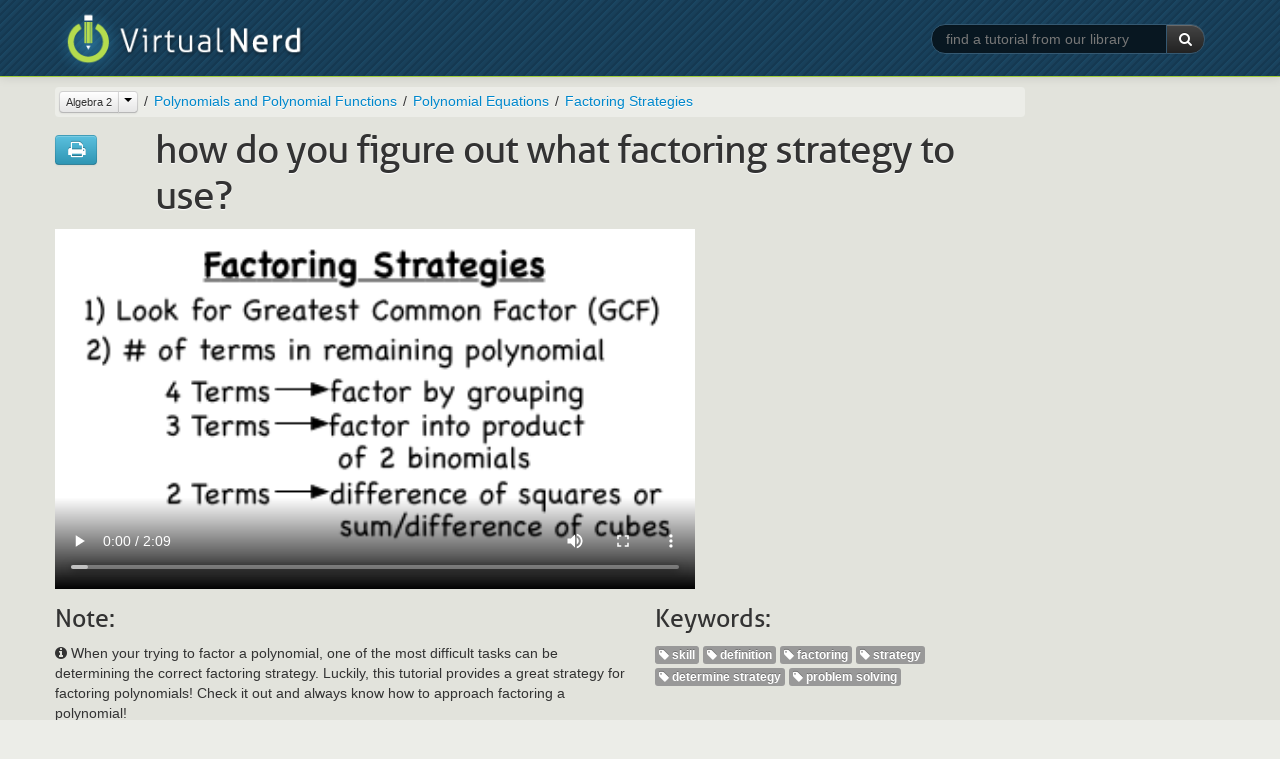

--- FILE ---
content_type: text/html
request_url: https://virtualnerd.com/algebra-2/polynomials/equations/factoring-strategies/determine-strategy
body_size: 27399
content:



<!DOCTYPE html>
<html lang="en">
<head>	
	<meta http-equiv="Content-Type" content="text/html;" />
	<meta name="viewport" content="width=device-width, initial-scale=1.0">
	
	<meta name="description" content="Virtual Nerd's patent-pending tutorial system provides in-context information, hints, and links to supporting tutorials, synchronized with videos, each 3 to 7 minutes long. In this non-linear system, users are free to take whatever path through the material best serves their needs. These unique features make Virtual Nerd a viable alternative to private tutoring." />
	<meta name="keywords" content="tutoring, tutor, tutorial, math, pre-algebra, prealgebra, algebra, algebra 1, algebra 2, geometry, homework, homework help, study guide, video, interactive, textbook problems, practice problems, math help, math tutorials, math tutoring
" />
	<title>How Do You Figure Out What Factoring Strategy to Use? | Virtual Nerd</title>
	<link rel="shortcut icon" href="/favicon.ico" />
	<link rel="stylesheet" type="text/css" href="/_css/bootstrap-2.2.2.min.css">
	<link rel="stylesheet" type="text/css" href="/_css/font-awesome-3.2.1.min.css">
	<link rel="stylesheet" type="text/css" href="/_css/vn_public.css">
	
	<script src="/_js/libs/jquery-1.7.2.min.js" type="text/javascript" charset="utf-8"></script>
	<script src="/_js/libs/bootstrap-2.2.2.min.js" type="text/javascript" charset="utf-8"></script>	
	<script src="/_js/libs/underscore-1.4.3.min.js" type="text/javascript" charset="utf-8"></script>
	<script src="/_js/vn-main.js" type="text/javascript" charset="utf-8"></script>
	
	<script type="text/javascript">
	  var _gaq = _gaq || [];
	  _gaq.push(['_setAccount', 'UA-7425183-1']);
	  _gaq.push(['_trackPageview']);

	  (function() {
	    var ga = document.createElement('script'); ga.type = 'text/javascript'; ga.async = true;
	    ga.src = ('https:' == document.location.protocol ? 'https://ssl' : 'http://www') + '.google-analytics.com/ga.js';
	    var s = document.getElementsByTagName('script')[0]; s.parentNode.insertBefore(ga, s);
	  })();
	</script>

	<link rel="stylesheet" type="text/css" href="/_css/bootstrap-responsive-2.2.2.min.css">
</head>
<body class="public" >
	<div id="wrap">
		<div id="header" class="navbar navbar-inverse navbar-fixed-top">
			<div class="navbar-inner">
				<div class="container">
					<a class="brand" href="/"><img src="/_img/logo-slim.png" title="Virtual Nerd"></a><span class="tagline AllerLight">Real math help.</span>
					<form class="form-search pull-right hidden-phone" action="/search/search.php" method="GET">
						<div class="input-append">
							<input type="text" class="search-query" id="keywords" name="q" placeholder="find a tutorial from our library" required >
							<input type="hidden" name="search" value="1">
							<button type="submit" class="btn btn-inverse"><i class="icon-white icon-search"></i> </button>
						</div>
					</form>
				</div>
			</div><!-- /.navbar-inner -->
		</div><!-- /.navbar -->

	<div class="section tutorial-main first">
		<div class="inner">
			<div class="container">
				<div class="row hidden-phone">
					<div class="span10">
						<div class="landing-nav browser-breadcrumbs">
							<ul class="breadcrumb">
							</ul>
						</div>
					</div>
				</div> <!-- /.row -->
				<div class="row">
					<div class="span12">
						<div id="tut-wrapper">
							<div class="tut-title row hidden-phone">
								<div class="span1">
									<div class="btn-group tutorial-actions">
										<a class="btn btn-info" href="/worksheetHelper.php?tutID=Alg1_7_3_1" rel="external"><i class="icon-large icon-print"></i></a>
									</div>
								</div>
								<div class="span9">
									<h1 class="tut-title Aller">How Do You Figure Out What Factoring Strategy to Use?</h1>
								</div>
							</div>
							<div class="tutorial-lib">
								<form class="form-search visible-phone" action="/search/search.php"
									method="GET">
									<div class="input-append span12">
										<input type="text" class="search-query span12" id="keywords"
											name="query" placeholder="find a tutorial from our library"
											autofocus> <input type="hidden" name="search" value="1">
										<button type="submit" class="btn btn-inverse">
											<i class="icon-white icon-search"></i>
										</button>
									</div>
								</form>
							</div>
							<div id="tut-vid-container" class="vid-container">
                  <!doctype html>
<!--[if lt IE 7]> <html class="no-js lt-ie9 lt-ie8 lt-ie7" lang="en"> <![endif]-->
<!--[if IE 7]>    <html class="no-js lt-ie9 lt-ie8" lang="en"> <![endif]-->
<!--[if IE 8]>    <html class="no-js lt-ie9" lang="en"> <![endif]-->
<!--[if gt IE 8]><!--> <html class="no-js" lang="en"> <!--<![endif]-->
<head>
	<meta charset="utf-8">
	<meta http-equiv="X-UA-Compatible" content="IE=edge,chrome=1">
	<title></title>
	<!-- <meta name="viewport" content="width=device-width"> -->
	<style type="text/css" media="screen">
		body {margin:0px; padding:0px;}
		body > div {margin:0px; padding:0px;}
		video {width:640px; height:360px;}
	</style>
</head>
<body>
	<div id="html5" style="display:block;">
		<video  controls="controls" poster="https://cdn.virtualnerd.com/thumbnails/Alg1_7_3_1-diagram_thumb-lg.png">
			<source src="https://cdn.virtualnerd.com/videos/Alg1_7_3_1.mp4" type='video/mp4; codecs="avc1.42E01E, mp4a.40.2"'/>
		</video>
	</div>
</body>
</html>							</div>
							<div class="tut-title row visible-phone">
								<div class="span12">
									<h1 class="tut-title Aller">How Do You Figure Out What Factoring Strategy to Use?</h1>
								</div>
							</div>
							<div id="tut-info" class="row">
								<div id="tut-blurb" class="span6">
									<h3 class="Aller hidden-phone">Note:</h3>
									<p><i class="icon-info-sign"></i> When your trying to factor a polynomial, one of the most difficult tasks can be determining the correct factoring strategy. Luckily, this tutorial provides a great strategy for factoring polynomials! Check it out and always know how to approach factoring a polynomial!</p>
								</div>
								<div id="tut-tags" class="span4 hidden-phone">
									<h3 class="Aller">Keywords:</h3>
									<ul class="unstyled inline tutorial-tags">
                                                                  <li><span class="label"><i class="icon-tag icon-white"></i> skill</span></li>
                                              <li><span class="label"><i class="icon-tag icon-white"></i> definition</span></li>
                                              <li><span class="label"><i class="icon-tag icon-white"></i> factoring</span></li>
                                              <li><span class="label"><i class="icon-tag icon-white"></i> strategy</span></li>
                                              <li><span class="label"><i class="icon-tag icon-white"></i> determine strategy</span></li>
                                              <li><span class="label"><i class="icon-tag icon-white"></i> problem solving</span></li>
                                          									</ul>
								</div>
							</div>
							<div class="row visible-phone">
								<div class="span12">
									<div class="landing-nav browser-breadcrumbs">
										<ul class="breadcrumb">
										</ul>
									</div>
								</div>
							</div> <!-- /.row -->
						</div>
					</div>
				</div> <!-- /.row -->
			</div> <!-- .container -->
		</div> <!-- .inner -->
	</div> <!-- .section -->

		<div class="section tutorial-related">
		<div class="inner">
			<div class="container">
				<div class="row tutorial-related-topics">
					<div class="span12">
						<h3 class="Aller">Background Tutorials</h3>
						<ul class="unstyled">
														<li class="row">
								<div class="span12">
									<h4>Polynomial Definitions</h4>
									<ul class="search-results unstyled">
																				<li class="row">
											<div class="span2 hidden-phone">
												<ul class="tut-thumbs thumbnails show-thumb-diagram">
													<li class="thumbnail">
														<div class="pull-right btn-group toggle-show-thumb">
															<button class="btn btn-mini btn-show-thumb-diagram active"><i class="icon-picture"></i></button>
															<button class="btn btn-mini btn-show-thumb-video"><i class="icon-user"></i></button>
														</div>
														<a href="/pre-algebra/polynomials-nonlinear-functions/polynomials/define-polynomials/polynomial-definition"><img class="thumb-diagram" src="https://cdn.virtualnerd.com/thumbnails/Alg1_6_2_11-diagram_thumb.png" alt="What is a Polynomial?" /><img class="thumb-video" src="https://cdn.virtualnerd.com/thumbnails/Alg1_6_2_11-video_thumb.png" alt="What is a Polynomial?" /></a>
													</li>
												</ul>
											</div>
											<div class="span6">
												<h4><a href="/pre-algebra/polynomials-nonlinear-functions/polynomials/define-polynomials/polynomial-definition">What is a Polynomial?</a></h4>
												<p>If you learn about algebra, then you'll see polynomials everywhere! In this tutorial, you'll learn the definition of a polynomial and see some of the common names for certain polynomials.</p>
											</div>
										</li>
																			</ul>
								</div>
							</li>
														<li class="row">
								<div class="span12">
									<h4>Simplifying Expressions</h4>
									<ul class="search-results unstyled">
																				<li class="row">
											<div class="span2 hidden-phone">
												<ul class="tut-thumbs thumbnails show-thumb-diagram">
													<li class="thumbnail">
														<div class="pull-right btn-group toggle-show-thumb">
															<button class="btn btn-mini btn-show-thumb-diagram active"><i class="icon-picture"></i></button>
															<button class="btn btn-mini btn-show-thumb-video"><i class="icon-user"></i></button>
														</div>
														<a href="/pre-algebra/one-two-step-equations/simplify-algebraic-expressions/simplify-expressions/polynomial-term-definition"><img class="thumb-diagram" src="https://cdn.virtualnerd.com/thumbnails/Alg1_7_2_18-diagram_thumb.png" alt="What's a Term?" /><img class="thumb-video" src="https://cdn.virtualnerd.com/thumbnails/Alg1_7_2_18-video_thumb.png" alt="What's a Term?" /></a>
													</li>
												</ul>
											</div>
											<div class="span6">
												<h4><a href="/pre-algebra/one-two-step-equations/simplify-algebraic-expressions/simplify-expressions/polynomial-term-definition">What's a Term?</a></h4>
												<p>Polynomials are those expressions that have variables raised to all sorts of powers and multiplied by all types of numbers. When you work with polynomials you need to know a bit of vocabulary, and one of the words you need to feel comfortable with is 'term'. So check out this tutorial, where you'll learn exactly what a 'term' in a polynomial is all about.</p>
											</div>
										</li>
																			</ul>
								</div>
							</li>
														<li class="row">
								<div class="span12">
									<h4>Factoring Strategies</h4>
									<ul class="search-results unstyled">
																				<li class="row">
											<div class="span2 hidden-phone">
												<ul class="tut-thumbs thumbnails show-thumb-diagram">
													<li class="thumbnail">
														<div class="pull-right btn-group toggle-show-thumb">
															<button class="btn btn-mini btn-show-thumb-diagram active"><i class="icon-picture"></i></button>
															<button class="btn btn-mini btn-show-thumb-video"><i class="icon-user"></i></button>
														</div>
														<a href="/algebra-2/quadratics/solve-equations-by-factoring/factoring-strategies/factor-by-guess-and-check"><img class="thumb-diagram" src="https://cdn.virtualnerd.com/thumbnails/Alg1_7_1_17-diagram_thumb.png" alt="How Do You Factor a Polynomial by Guessing and Checking?" /><img class="thumb-video" src="https://cdn.virtualnerd.com/thumbnails/Alg1_7_1_17-video_thumb.png" alt="How Do You Factor a Polynomial by Guessing and Checking?" /></a>
													</li>
												</ul>
											</div>
											<div class="span6">
												<h4><a href="/algebra-2/quadratics/solve-equations-by-factoring/factoring-strategies/factor-by-guess-and-check">How Do You Factor a Polynomial by Guessing and Checking?</a></h4>
												<p>Factoring trinomials can by tricky, but this tutorial can help! Follow along as a trinomial is factored using the guess and check method. What, no possibilities work? The trinomial must be prime! Watch this tutorial and see what happens!</p>
											</div>
										</li>
																				<li class="row">
											<div class="span2 hidden-phone">
												<ul class="tut-thumbs thumbnails show-thumb-diagram">
													<li class="thumbnail">
														<div class="pull-right btn-group toggle-show-thumb">
															<button class="btn btn-mini btn-show-thumb-diagram active"><i class="icon-picture"></i></button>
															<button class="btn btn-mini btn-show-thumb-video"><i class="icon-user"></i></button>
														</div>
														<a href="/algebra-2/quadratics/solve-equations-by-factoring/factoring-strategies/greatest-common-factor-example"><img class="thumb-diagram" src="https://cdn.virtualnerd.com/thumbnails/Alg1_7_1_3-diagram_thumb.png" alt="How Do You Factor the Greatest Common Factor out of a Polynomial?" /><img class="thumb-video" src="https://cdn.virtualnerd.com/thumbnails/Alg1_7_1_3-video_thumb.png" alt="How Do You Factor the Greatest Common Factor out of a Polynomial?" /></a>
													</li>
												</ul>
											</div>
											<div class="span6">
												<h4><a href="/algebra-2/quadratics/solve-equations-by-factoring/factoring-strategies/greatest-common-factor-example">How Do You Factor the Greatest Common Factor out of a Polynomial?</a></h4>
												<p>Factoring out the greatest common factor of a polynomial can be an important part of simplifying an expression. In this tutorial, you get step-by-step instructions on how to identify and factor out the greatest common factor.</p>
											</div>
										</li>
																			</ul>
								</div>
							</li>
														<li class="row">
								<div class="span12">
									<h4>Factoring Strategies</h4>
									<ul class="search-results unstyled">
																				<li class="row">
											<div class="span2 hidden-phone">
												<ul class="tut-thumbs thumbnails show-thumb-diagram">
													<li class="thumbnail">
														<div class="pull-right btn-group toggle-show-thumb">
															<button class="btn btn-mini btn-show-thumb-diagram active"><i class="icon-picture"></i></button>
															<button class="btn btn-mini btn-show-thumb-video"><i class="icon-user"></i></button>
														</div>
														<a href="/algebra-2/polynomials/equations/factoring-strategies/prime-polynomial-definition"><img class="thumb-diagram" src="https://cdn.virtualnerd.com/thumbnails/Alg1_7_2_6-diagram_thumb.png" alt="What's a Prime Polynomial?" /><img class="thumb-video" src="https://cdn.virtualnerd.com/thumbnails/Alg1_7_2_6-video_thumb.png" alt="What's a Prime Polynomial?" /></a>
													</li>
												</ul>
											</div>
											<div class="span6">
												<h4><a href="/algebra-2/polynomials/equations/factoring-strategies/prime-polynomial-definition">What's a Prime Polynomial?</a></h4>
												<p>If the only factors a polynomial are 1 and itself, then that polynomial is prime. To learn all about prime polynomials, check out this tutorial!</p>
											</div>
										</li>
																			</ul>
								</div>
							</li>
													</ul>
					</div>
				</div> <!-- /.row -->
			</div> <!-- .container -->
		</div> <!-- .inner -->
	</div> <!-- .section -->
			<div class="section last"></div>


	</div> <!-- / #wrap -->
	
	<div id="footer" class="full-width">
				<div id="footer-links">
					<ul class="unstyled inline">
						<li><a href="/story/">About</a></li>
						<li><a href="/Terms/userAgreement.php">Terms of Use</a></li>
						<li><a href="/privacy/learning-services-privacy-policy.php">Privacy</a></li>
						<li><a href="https://support.savvas.com/support/s/">Contact</a></li>
					</ul>
				</div>
				<div id="footer-savvas-branding">
					<div class="savvas-logo"></div>
				</div>
	</div><!-- /#footer -->

	
	<script type="text/template" id="template__topic_browser_breadcrumbs_li_current">
		<li data-id="<%=crumb.id%>" title="<%=crumb.alt%>"><%=crumb.title%></li>
	</script>
	<script type="text/template" id="template__topic_browser_breadcrumbs_li_ancestor">
			<li data-id="<%=crumb.id%>" title="<%=crumb.alt%>"><a href="<%=crumb.url%>"><%=crumb.title%></a></li>
	</script>
	<script type="text/template" id="template__topic_browser_breadcrumbs_subject_btn">
		<div class="btn-group">
			<a href="/<%=current_subject.url%>/all/" class="btn btn-mini disabled current-subject"><%=current_subject.title%></a>
			<button class="btn btn-mini dropdown-toggle" data-toggle="dropdown">
				<span class="caret"></span>
			</button>
			<ul class="dropdown-menu">
				<li class="disabled"><a tabindex="-1" href="#">Switch to:</a></li>
				<% _.each(other_subjects, function(subj){ %>
			      	     <li><a tabindex="-1" href="/<%=subj.url%>/all"><%=subj.title%></a></li>
				<% }); %>
			</ul>
		</div>
	</script>

	<script type="text/javascript">
		var topic_obj = {"id":"Alg1_7_3_1","title":"How Do You Figure Out What Factoring Strategy to Use?","url":"determine-strategy","blurb":"When your trying to factor a polynomial, one of the most difficult tasks can be determining the correct factoring strategy. Luckily, this tutorial provides a great strategy for factoring polynomials! Check it out and always know how to approach factoring a polynomial!","tags":["skill","definition","factoring","strategy","determine strategy","problem solving"],"ancestor":{"id":"685","title":"Factoring Strategies","url":"factoring-strategies","public_code":"","ancestor":{"id":"684","title":"Polynomial Equations","url":"equations","public_code":"","ancestor":{"id":"669","title":"Polynomials and Polynomial Functions","url":"polynomials","public_code":"","ancestor":{"id":"4","title":"Algebra 2","url":"algebra-2","public_code":"","ancestor":null}}},"blurb":null},"background_topics":[{"id":"273","title":"Polynomial Definitions","url":"define-polynomials","public_code":"","ancestor":{"id":"272","title":"Polynomials","url":"polynomials","public_code":"","ancestor":{"id":"271","title":"Polynomials and Nonlinear Functions","url":"polynomials-nonlinear-functions","public_code":"","ancestor":{"id":"2","title":"Pre-Algebra","url":"pre-algebra","public_code":"","ancestor":null}}},"blurb":null,"tutorials":[{"id":"Alg1_6_2_11","title":"What is a Polynomial?","url":"polynomial-definition","blurb":"If you learn about algebra, then you'll see polynomials everywhere! In this tutorial, you'll learn the definition of a polynomial and see some of the common names for certain polynomials."}]},{"id":"43","title":"Simplifying Expressions","url":"simplify-expressions","public_code":"","ancestor":{"id":"42","title":"Simplifying Algebraic Expressions","url":"simplify-algebraic-expressions","public_code":"","ancestor":{"id":"39","title":"Solving One- and Two-Step Equations","url":"one-two-step-equations","public_code":"","ancestor":{"id":"2","title":"Pre-Algebra","url":"pre-algebra","public_code":"","ancestor":null}}},"blurb":null,"tutorials":[{"id":"Alg1_7_2_18","title":"What's a Term?","url":"polynomial-term-definition","blurb":"Polynomials are those expressions that have variables raised to all sorts of powers and multiplied by all types of numbers. When you work with polynomials you need to know a bit of vocabulary, and one of the words you need to feel comfortable with is 'term'. So check out this tutorial, where you'll learn exactly what a 'term' in a polynomial is all about."}]},{"id":"656","title":"Factoring Strategies","url":"factoring-strategies","public_code":"","ancestor":{"id":"655","title":"Solve Quadratic Equations by Factoring","url":"solve-equations-by-factoring","public_code":"","ancestor":{"id":"644","title":"Quadratic Equations and Functions","url":"quadratics","public_code":"","ancestor":{"id":"4","title":"Algebra 2","url":"algebra-2","public_code":"","ancestor":null}}},"blurb":null,"tutorials":[{"id":"Alg1_7_1_17","title":"How Do You Factor a Polynomial by Guessing and Checking?","url":"factor-by-guess-and-check","blurb":"Factoring trinomials can by tricky, but this tutorial can help! Follow along as a trinomial is factored using the guess and check method. What, no possibilities work? The trinomial must be prime! Watch this tutorial and see what happens!"},{"id":"Alg1_7_1_3","title":"How Do You Factor the Greatest Common Factor out of a Polynomial?","url":"greatest-common-factor-example","blurb":"Factoring out the greatest common factor of a polynomial can be an important part of simplifying an expression. In this tutorial, you get step-by-step instructions on how to identify and factor out the greatest common factor."}]},{"id":"685","title":"Factoring Strategies","url":"factoring-strategies","public_code":"","ancestor":{"id":"684","title":"Polynomial Equations","url":"equations","public_code":"","ancestor":{"id":"669","title":"Polynomials and Polynomial Functions","url":"polynomials","public_code":"","ancestor":{"id":"4","title":"Algebra 2","url":"algebra-2","public_code":"","ancestor":null}}},"blurb":null,"tutorials":[{"id":"Alg1_7_2_6","title":"What's a Prime Polynomial?","url":"prime-polynomial-definition","blurb":"If the only factors a polynomial are 1 and itself, then that polynomial is prime. To learn all about prime polynomials, check out this tutorial!"}]}],"exploration_topics":[],"assets":{"121":{"id":"121","title":"07-08: Factoring By Grouping","url":"https:\/\/media.pearsoncmg.com\/curriculum\/math\/hs2016_tx\/homework\/txa1\/hsmtxa1hw_0708.pdf","tags":"7798","asset_id":"121"}}};
		var breadcrumbs_array = [{"id":"4","title":"Algebra 2","url":"algebra-2","public_code":"","ancestor":null,"full_topic_url":"\/algebra-2\/"},{"id":"669","title":"Polynomials and Polynomial Functions","url":"polynomials","public_code":"","ancestor":{"id":"4","title":"Algebra 2","url":"algebra-2","public_code":"","ancestor":null,"full_topic_url":"\/algebra-2\/"},"full_topic_url":"\/algebra-2\/polynomials\/"},{"id":"684","title":"Polynomial Equations","url":"equations","public_code":"","ancestor":{"id":"669","title":"Polynomials and Polynomial Functions","url":"polynomials","public_code":"","ancestor":{"id":"4","title":"Algebra 2","url":"algebra-2","public_code":"","ancestor":null,"full_topic_url":"\/algebra-2\/"},"full_topic_url":"\/algebra-2\/polynomials\/"},"full_topic_url":"\/algebra-2\/polynomials\/equations\/"},{"id":"685","title":"Factoring Strategies","url":"factoring-strategies","public_code":"","ancestor":{"id":"684","title":"Polynomial Equations","url":"equations","public_code":"","ancestor":{"id":"669","title":"Polynomials and Polynomial Functions","url":"polynomials","public_code":"","ancestor":{"id":"4","title":"Algebra 2","url":"algebra-2","public_code":"","ancestor":null,"full_topic_url":"\/algebra-2\/"},"full_topic_url":"\/algebra-2\/polynomials\/"},"full_topic_url":"\/algebra-2\/polynomials\/equations\/"},"blurb":null,"full_topic_url":"\/algebra-2\/polynomials\/equations\/factoring-strategies\/"}];
		var all_subjects = [{
                id: '8',
                title: 'Middle Grades Math',
                url: 'middle-math'
            }, {
                id: '2',
                title: 'Pre-Algebra',
                url: 'pre-algebra'
            }, {
                id: '3',
                title: 'Algebra 1',
                url: 'algebra-1'
            }, {
                id: '4',
                title: 'Algebra 2',
                url: 'algebra-2'
            }, {
                id: '9',
                title: 'Geometry',
                url: 'geometry'
            }, {
                id: '20',
                title: 'Common Core',
                url: 'common-core'
            }, {
                id: '6',
                title: 'SAT Math',
                url: 'sat-math'
            }, {
                id: '7',
                title: 'ACT Math',
                url: 'act-math'
            }, {
                id: '15000',
                title: 'Texas Programs',
                url: 'texas-digits'
            }, {
                id: '6975',
                title: 'Texas Standards',
                url: 'texasteks'
            }];	

		var get_subject = function(topic_obj){
			if(topic_obj.ancestor) {
				return get_subject(topic_obj.ancestor);
			} else {
				return topic_obj;
			}
		};

		var current_subject = get_subject(topic_obj);

		var other_subjects = _(all_subjects).reject(function(subject){
			var current_sub_id = current_subject.id;
			if (current_sub_id == "5000") {
				current_sub_id = "15000";
			} else if (current_sub_id == "3733") {
				current_sub_id = "6975";
			}

			return subject.id == current_sub_id;
		});

		var update_breadcrumbs = function(topic){
			var breadcrumbs = $('ul.breadcrumb').empty();
			_.each(breadcrumbs_array, function(breadcrumb, index){
				var curmbAlt = breadcrumb.title;
				var crumb = {
					id:breadcrumb.id,
					url:breadcrumb.full_topic_url,
					alt:curmbAlt
				};
				// If we're in Common Core,
				// use public code in place of title after the first three levels
				// e.g. 
				if (current_subject.id == 20 && index > 2) {
					crumb.title = breadcrumb.public_code;
				} else {
					crumb.title = breadcrumb.title;
				}

				$(templates.topic_browser_breadcrumbs_li_ancestor({crumb:crumb})).appendTo(breadcrumbs);
			});
			var subj_btn = $(templates.topic_browser_breadcrumbs_subject_btn({
				'current_subject':current_subject,
				'other_subjects':other_subjects
			})).on('click', function(ev){
				var target = $(ev.target)
				if(target.hasClass('.current-subject') && target.hasClass('disabled')) {
					ev.preventDefault();
					// return false;
				}
			});
			breadcrumbs.each(function(){
				$(this).children().first().contents().replaceWith(subj_btn.clone());
				if($(this).children().length > 1){
					$(this).find('.current-subject').removeClass('disabled');
				} else {
					$(this).find('.current-subject').addClass('disabled');
				}				
			});
		};

		var build_ancestors_array = function(topic, arr){
			var arr = arr || [];
			if(topic.ancestor) {
				arr.push(topic.ancestor);
				return build_ancestors_array(topic.ancestor, arr);
			} else {
				return arr.reverse();
			}
		};

		/**
		 * TEMPLATES
		 */
		var templates = {};
		templates.topic_browser_breadcrumbs_li_current = _.template($('#template__topic_browser_breadcrumbs_li_current').html());
		templates.topic_browser_breadcrumbs_li_ancestor = _.template($('#template__topic_browser_breadcrumbs_li_ancestor').html());
		templates.topic_browser_breadcrumbs_subject_btn = _.template($('#template__topic_browser_breadcrumbs_subject_btn').html());

		update_breadcrumbs(topic_obj);
	</script>

		<script type="text/javascript">
		$(document).ready(function(){
			// Fix for Bootstrap button dropdown children not being clickable on mobile
			$('body').on('touchstart.dropdown', '.dropdown-menu', function (e) { e.stopPropagation(); });
		});
	</script>
</body>
</html>
